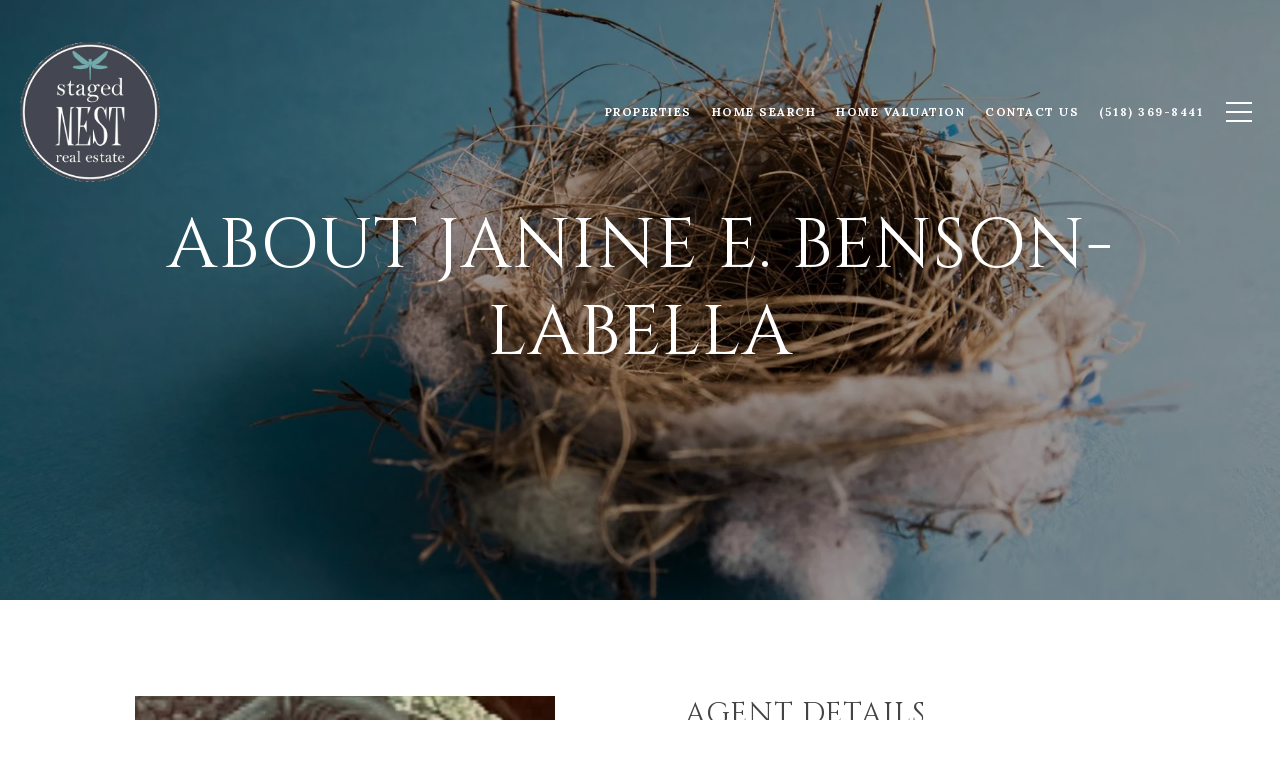

--- FILE ---
content_type: text/html
request_url: https://stagednest.com/modals.html
body_size: 3870
content:
    <style>
        #modal-b342494b-ca02-4d3d-bb5b-446ea8eec359 div.popup-modal .popup-modal__close{opacity:1;}#modal-b342494b-ca02-4d3d-bb5b-446ea8eec359 .close{display:none;}#modal-b342494b-ca02-4d3d-bb5b-446ea8eec359 .modal-content{height:100%;padding:80px 70px;}@media (max-width: 768px){#modal-b342494b-ca02-4d3d-bb5b-446ea8eec359 .modal-content{padding:24px;}}#modal-b342494b-ca02-4d3d-bb5b-446ea8eec359 .modal-content .popup-modal__close{display:block;}#modal-b342494b-ca02-4d3d-bb5b-446ea8eec359 .popup-modal{width:100%;width:-webkit-fit-content;width:-moz-fit-content;width:fit-content;max-width:100%;margin-left:auto;margin-right:auto;position:relative;}#modal-b342494b-ca02-4d3d-bb5b-446ea8eec359 .popup-modal__close{position:absolute;right:5px;top:5px;z-index:10;background-color:transparent;border:none;width:40px;height:40px;cursor:pointer;opacity:0.2;display:none;color:inherit;}#modal-b342494b-ca02-4d3d-bb5b-446ea8eec359 .popup-modal__close:before,#modal-b342494b-ca02-4d3d-bb5b-446ea8eec359 .popup-modal__close:after{display:block;content:'';position:absolute;width:20px;height:2px;background-color:currentColor;left:50%;top:50%;}#modal-b342494b-ca02-4d3d-bb5b-446ea8eec359 .popup-modal__close:before{-webkit-transform:translate(-50%, -50%) rotate(45deg);-moz-transform:translate(-50%, -50%) rotate(45deg);-ms-transform:translate(-50%, -50%) rotate(45deg);transform:translate(-50%, -50%) rotate(45deg);}#modal-b342494b-ca02-4d3d-bb5b-446ea8eec359 .popup-modal__close:after{-webkit-transform:translate(-50%, -50%) rotate(-45deg);-moz-transform:translate(-50%, -50%) rotate(-45deg);-ms-transform:translate(-50%, -50%) rotate(-45deg);transform:translate(-50%, -50%) rotate(-45deg);}#modal-b342494b-ca02-4d3d-bb5b-446ea8eec359 .popup-modal__form{width:100%;margin-bottom:0;max-height:100%;overflow-y:auto;}#modal-b342494b-ca02-4d3d-bb5b-446ea8eec359 .popup-modal__form-group{margin-bottom:0;max-width:420px;margin-left:auto;margin-right:auto;}#modal-b342494b-ca02-4d3d-bb5b-446ea8eec359 .popup-modal__form-field{margin-bottom:16px;}#modal-b342494b-ca02-4d3d-bb5b-446ea8eec359 .popup-modal__form-field:last-of-type{margin-bottom:24px;}#modal-b342494b-ca02-4d3d-bb5b-446ea8eec359 .popup-modal__input{width:100%;background-color:#fff;}#modal-b342494b-ca02-4d3d-bb5b-446ea8eec359 .popup-modal__wrap{position:relative;text-align:center;width:860px;max-width:100%;padding:80px;margin:0 auto;display:-webkit-box;display:-webkit-flex;display:-ms-flexbox;display:flex;-webkit-flex-direction:column;-ms-flex-direction:column;flex-direction:column;-webkit-align-items:center;-webkit-box-align:center;-ms-flex-align:center;align-items:center;-webkit-box-pack:center;-ms-flex-pack:center;-webkit-justify-content:center;justify-content:center;background-color:#fff;height:100%;}@media (max-width: 768px){#modal-b342494b-ca02-4d3d-bb5b-446ea8eec359 .popup-modal__wrap{padding:24px;}}#modal-b342494b-ca02-4d3d-bb5b-446ea8eec359 .popup-modal .first-section{width:100%;}#modal-b342494b-ca02-4d3d-bb5b-446ea8eec359 .popup-modal .second-section{display:none;width:100%;}#modal-b342494b-ca02-4d3d-bb5b-446ea8eec359 .popup-modal .thank-you{display:none;width:100%;}#modal-b342494b-ca02-4d3d-bb5b-446ea8eec359 .popup-modal .success .thank-you{display:block;}#modal-b342494b-ca02-4d3d-bb5b-446ea8eec359 .popup-modal .success .second-section{display:none!important;}#modal-b342494b-ca02-4d3d-bb5b-446ea8eec359 .lp-h-pot{height:0;width:0;}#modal-b342494b-ca02-4d3d-bb5b-446ea8eec359 .lp-text--subtitle{margin-left:auto;margin-right:auto;}
    </style>
    <script type="text/javascript">
        window.luxuryPresence._modalIncludes = {"modals":[{"modalId":"b342494b-ca02-4d3d-bb5b-446ea8eec359","websiteId":"83eef521-678c-4250-8237-ae5ee8d630af","templateId":null,"elementId":"4bc7f679-3847-497c-8461-a573e44c7729","name":"CTA Sign Up Modal","displayOrder":0,"formValues":{"title":"Like what you’re reading? Sign up to learn more!","subheader":"","form-title":"","backgroundType":{"bgType":"SOLID","bgColor":"#ffffff","bgImage":"https://media-production.lp-cdn.com/media/656af050-9546-40ee-80f1-20891d7b0846","bgVideo":"https://luxuryp.s3.amazonaws.com/video/4ktguf3j1dfhigo4eboe9uaor.mp4","opacity":0,"fontColor":"#000000","overlayColor":"rgba(0, 0, 0, 0)","bgVideoPoster":null},"TCRBusinessName":"","secondaryButton":{"path":"/properties/sale","show":true,"type":"LINK","content":"View all properties"},"success-message":"Thank you!","firstButtonStyle":"button-style-1","submitButtonStyle":"button-style-1","success-description":"","RedirectAfterFormSubmissionURL":""},"customHtmlMarkdown":null,"customCss":"div.popup-modal .popup-modal__close {\r\n    opacity: 1;\r\n}","sourceResource":null,"sourceVariables":{},"pageSpecific":true,"trigger":"TIMER","backgroundColor":"rgba(0,0,0,.92)","colorSettings":{},"timerDelay":5000,"lastUpdatingUserId":"862df6dc-25f7-410c-8e3b-3983657ec2f8","lastUpdateHash":"c77d9580-9f8b-509a-bf6e-cd0d15130f2c","createdAt":"2023-12-27T00:47:31.708Z","updatedAt":"2025-01-03T02:17:08.050Z","mediaMap":{},"created_at":"2023-12-27T00:47:31.708Z","updated_at":"2025-01-03T02:17:08.050Z","deleted_at":null,"pages":[{"modalId":"b342494b-ca02-4d3d-bb5b-446ea8eec359","pageId":"aefd7b96-357a-4c14-9eec-ff199b0b1f0e","createdAt":"2023-12-27T00:55:21.097Z"}]}]};

        const {loadJs, loadCss, jsLibsMap} = window.luxuryPresence.libs;

        const enabledLibsMap = {
            enableParollerJs: 'paroller',
            enableIonRangeSlider: 'ionRangeSlider',
            enableSplide: 'splide',
            enableWowJs: 'wow',
            enableJquery: 'jquery',
            enableSlickJs: 'slick',
        };
        const requiredLibs = [];
                requiredLibs.push(enabledLibsMap['enableWowJs']);
                requiredLibs.push(enabledLibsMap['enableSlickJs']);
                requiredLibs.push(enabledLibsMap['enableParollerJs']);
                requiredLibs.push(enabledLibsMap['enableIonRangeSlider']);
                requiredLibs.push(enabledLibsMap['enableJquery']);
                requiredLibs.push(enabledLibsMap['enableSplide']);

        const loadScriptAsync = (url) => {
            return new Promise((resolve, reject) => {
                loadJs(url, resolve);
            });
        };

        const loadDependencies = async (libs) => {
            for (const lib of libs) {
                const libConfig = jsLibsMap[lib];
                if (libConfig && !libConfig.isLoaded) {

                    if (libConfig.requires) {
                        await loadDependencies(libConfig.requires);
                    }

                    await loadScriptAsync(libConfig.jsSrc);
                    if (libConfig.cssSrc) {
                        loadCss(libConfig.cssSrc);
                    }

                    libConfig.isLoaded = true;
                }
            }
        };


        const initializeModalScripts = () => {
                try {
(function init(sectionDomId) {
  const section = $(`#${sectionDomId}`);
  const nextButton = section.find('.js-next-btn');
  const formGroup = section.find('.js-form-group');
  const firstSection = section.find('.js-first-section');
  const submitButton = section.find('.js-submit-btn');
  nextButton.click(event => {
    firstSection.css({
      "display": "none"
    });
    formGroup.css({
      "display": "block"
    });
  });
  section.find('.popup-modal').on('click', function (e) {
    e.stopPropagation();
    return;
  });
  section.on('click', function () {
    window.lpUI.hideModal(sectionDomId);
  });
  $('#' + sectionDomId).on('lpui-show', function () {
    window.lpUI.requestScrollLock(sectionDomId);
  });
  function setHttp(link) {
    if (link.search(/^http[s]?\:\/\/|\//) == -1) {
      link = 'http://' + link;
    }
    return link;
  }
  $("#" + sectionDomId + " form").on("reset", function () {
    const redirectLink = $('#' + sectionDomId + ' .redirect-link');
    if (redirectLink.length) {
      const rawHref = redirectLink.attr('href');
      redirectLink.attr('href', setHttp(rawHref));
      redirectLink[0].click();
    }
  });
})('modal-b342494b-ca02-4d3d-bb5b-446ea8eec359', 'undefined');
} catch(e) {
console.log(e);
}
        };

        // Dynamically load all required libraries and execute modal scripts
        (async () => {
            try {
                await loadDependencies(requiredLibs);
                initializeModalScripts();
            } catch (error) {
                console.error("Error loading libraries: ", error);
            }
        })();
    </script>
        <div id="modal-b342494b-ca02-4d3d-bb5b-446ea8eec359" class="modal "
            data-el-id="4bc7f679-3847-497c-8461-a573e44c7729"
            style="background-color: rgba(0,0,0,.92);"
            >
            <div class="modal-content">
                
        <div class="popup-modal redesign">
          <button class="popup-modal__close close"></button>
            <div class="solid-subsection popup-modal__wrap" style="color: #000000; background-color: #ffffff;">
                  
                  <form class="popup-modal__form" data-type="contact-form">
                    
                    <div class="first-section js-first-section">
                
                      <div class="lp-title-group">
                        <h2 class="lp-h2">Like what you’re reading? Sign up to learn more!</h2>
                        
                      </div>
                  
                      <button type="button" class="lp-btn lp-btn--dark lp-btn--outline lp-btn--mob-full-width js-next-btn button-style-1">Next</button>
                    </div>
                    
                    <div class="second-section js-form-group">
                      
                      <div action="" class="popup-modal__form-group" >
                        <div class="popup-modal__form-field">
                          <input class="lp-input lp-input--dark popup-modal__input" type="text" placeholder="Full Name" id="mp-name" name="name" required>
                        </div>
                      
                        <input id="mp-middleName" name="middleName" value="" autocomplete="off" tabindex="-1" class="lp-h-pot">
                    
                        <div class="popup-modal__form-field">
                          <input  class="lp-input lp-input--dark popup-modal__input"  
                            id="mp-email" name="email" type="email" placeholder="Email" 
                            required pattern="[a-zA-Z0-9.!#$%&amp;’*+/=?^_`{|}~-]+@[a-zA-Z0-9-]+(?:\.[a-zA-Z0-9-]+)+">
                            
                        </div>
                      
                        <div class="popup-modal__form-field">
                          <input  class="lp-input lp-input--dark popup-modal__input"  type="tel" 
                            placeholder="Phone" id="mp-phone" name="phone" required>
                            
                          <input type="hidden" name="source" value="CONTACT_INQUIRY"> 
                        </div>
                
                        <div class="lp-disclaimer">  <label style='display: none;' for='-termsAccepted'>Opt In/Disclaimer Consent:</label>
                  <label class='lp-tcr-content'>
                    <span class='lp-tcr-checkbox'>
                      <input
                        type='checkbox'
                        id='-termsAccepted'
                        name='termsAccepted'
                        oninvalid="this.setCustomValidity('Please accept the terms and conditions')"
                        oninput="this.setCustomValidity('')"
                        required
                      /></span>
                    <span class='lp-tcr-message'>
                      
                        I agree to be contacted by
                        Staged Nest Real Estate
                        via call, email, and text for real estate services. To opt out, you can reply 'stop' at any time or reply 'help' for assistance. 
                        You can also click the unsubscribe link in the emails. Message and data rates may apply. Message frequency may vary.
                        <a href='/terms-and-conditions' target='_blank'>Privacy Policy</a>.
                    </span>
                  </label>
                </div>
                        
                        <button class="lp-btn lp-btn--dark lp-btn--outline lp-btn--mob-full-width js-submit-btn button-style-1" type="submit">Submit</button>
                        
                      </div>
                    </div>
                
                    <div class="thank-you">
                      
                      <div class="lp-title-group">
                        <h2 class="lp-h2">Thank you!</h2>
                        
                      </div>
                      
                
                              <a
                                  href="/properties/sale"
                                  
                                  class="lp-btn lp-btn--dark lp-btn--outline lp-btn--mob-full-width "
                                  
                                  
                                  
                                  
                                  
                                  >
                                          View all properties
                                  </a>
                    </div>
                    
                  </form>
                  
                
            </div>
        </div>
            </div>
            <button class="close lp-close" type="button" aria-label="close modal">
                <span class="lp-close-icon" aria-hidden="true"></span>
            </button>
        </div><script>(function(){function c(){var b=a.contentDocument||a.contentWindow.document;if(b){var d=b.createElement('script');d.innerHTML="window.__CF$cv$params={r:'9c1c15a3190bf41a',t:'MTc2OTA1Mzc5OS4wMDAwMDA='};var a=document.createElement('script');a.nonce='';a.src='/cdn-cgi/challenge-platform/scripts/jsd/main.js';document.getElementsByTagName('head')[0].appendChild(a);";b.getElementsByTagName('head')[0].appendChild(d)}}if(document.body){var a=document.createElement('iframe');a.height=1;a.width=1;a.style.position='absolute';a.style.top=0;a.style.left=0;a.style.border='none';a.style.visibility='hidden';document.body.appendChild(a);if('loading'!==document.readyState)c();else if(window.addEventListener)document.addEventListener('DOMContentLoaded',c);else{var e=document.onreadystatechange||function(){};document.onreadystatechange=function(b){e(b);'loading'!==document.readyState&&(document.onreadystatechange=e,c())}}}})();</script>

--- FILE ---
content_type: text/html; charset=utf-8
request_url: https://bss.luxurypresence.com/buttons/googleOneTap?companyId=e22490b0-e974-4eed-b6ab-989e205e650d&websiteId=83eef521-678c-4250-8237-ae5ee8d630af&pageId=1d526d67-ce0c-42fa-b31d-819f42861d35&sourceUrl=https%3A%2F%2Fstagednest.com%2Fagent%2Fjanine-benson-labella&pageMeta=%7B%22sourceResource%22%3A%22agents%22%2C%22pageElementId%22%3A%22382b4c33-e10e-470c-ae33-341a8b97e2cb%22%2C%22pageQueryVariables%22%3A%7B%22agent%22%3A%7B%22id%22%3A%22382b4c33-e10e-470c-ae33-341a8b97e2cb%22%7D%2C%22properties%22%3A%7B%22agentIds%22%3A%5B%22382b4c33-e10e-470c-ae33-341a8b97e2cb%22%5D%7D%2C%22testimonials%22%3A%7B%22agentId%22%3A%22382b4c33-e10e-470c-ae33-341a8b97e2cb%22%7D%2C%22developments%22%3A%7B%22agentId%22%3A%22382b4c33-e10e-470c-ae33-341a8b97e2cb%22%7D%2C%22pressReleases%22%3A%7B%22agentId%22%3A%22382b4c33-e10e-470c-ae33-341a8b97e2cb%22%7D%7D%7D
body_size: 2885
content:
<style>
  html, body {margin: 0; padding: 0;}
</style>
<script src="https://accounts.google.com/gsi/client" async defer></script>
<script>
const parseURL = (url) => {
    const a = document.createElement('a');
    a.href = url;
    return a.origin;
}

const login = (token, provider, source)  => {
  const origin = (window.location != window.parent.location)
    ? parseURL(document.referrer)
    : window.location.origin;  
  const xhr = new XMLHttpRequest();
  xhr.responseType = 'json';
  xhr.onreadystatechange = function() {
    if (xhr.readyState === 4) {
      const response = xhr.response;
      const msg = {
        event: response.status,
        provider: provider,
        source: source,
        token: token
      }
      window.parent.postMessage(msg, origin);
    }
  }
  xhr.withCredentials = true;
  xhr.open('POST', `${origin}/api/v1/auth/login`, true);
  xhr.setRequestHeader("Content-Type", "application/json;charset=UTF-8");
  xhr.send(JSON.stringify({
    token,
    provider,
    source,
    websiteId: '83eef521-678c-4250-8237-ae5ee8d630af',
    companyId: 'e22490b0-e974-4eed-b6ab-989e205e650d',
    pageId: '1d526d67-ce0c-42fa-b31d-819f42861d35',
    sourceUrl: 'https://stagednest.com/agent/janine-benson-labella',
    pageMeta: '{"sourceResource":"agents","pageElementId":"382b4c33-e10e-470c-ae33-341a8b97e2cb","pageQueryVariables":{"agent":{"id":"382b4c33-e10e-470c-ae33-341a8b97e2cb"},"properties":{"agentIds":["382b4c33-e10e-470c-ae33-341a8b97e2cb"]},"testimonials":{"agentId":"382b4c33-e10e-470c-ae33-341a8b97e2cb"},"developments":{"agentId":"382b4c33-e10e-470c-ae33-341a8b97e2cb"},"pressReleases":{"agentId":"382b4c33-e10e-470c-ae33-341a8b97e2cb"}}}',
    utm: '',
    referrer: ''
  }));
}

function getExpirationCookie(expiresInMiliseconds) {
  const tomorrow  = new Date(Date.now() + expiresInMiliseconds); // The Date object returns today's timestamp
  return `stagednest.com-SID=true; expires=${tomorrow.toUTCString()}; path=/; Secure; SameSite=None`;
}

function handleCredentialResponse(response) {
  document.cookie = getExpirationCookie(24 * 60 * 60 * 1000); // 1 day
  login(response.credential, 'GOOGLE', 'GOOGLE_SIGN_ON');
}

function handleClose() {
  const msg = {
    event: 'cancel',
    provider: 'GOOGLE',
    source: 'GOOGLE_SIGN_ON'
  }
  const origin = (window.location != window.parent.location)
    ? parseURL(document.referrer)
    : window.location.origin;
  window.parent.postMessage(msg, origin);
  document.cookie = getExpirationCookie(2 * 60 * 60 * 1000); // 2 hours
}

</script>
<div id="g_id_onload"
  data-client_id="673515100752-7s6f6j0qab4skl22cjpp7eirb2rjmfcg.apps.googleusercontent.com"
  data-callback="handleCredentialResponse"
  data-intermediate_iframe_close_callback="handleClose"
  data-state_cookie_domain = "stagednest.com"
  data-allowed_parent_origin="https://stagednest.com"
  data-skip_prompt_cookie="stagednest.com-SID"
  data-cancel_on_tap_outside="false"
></div>